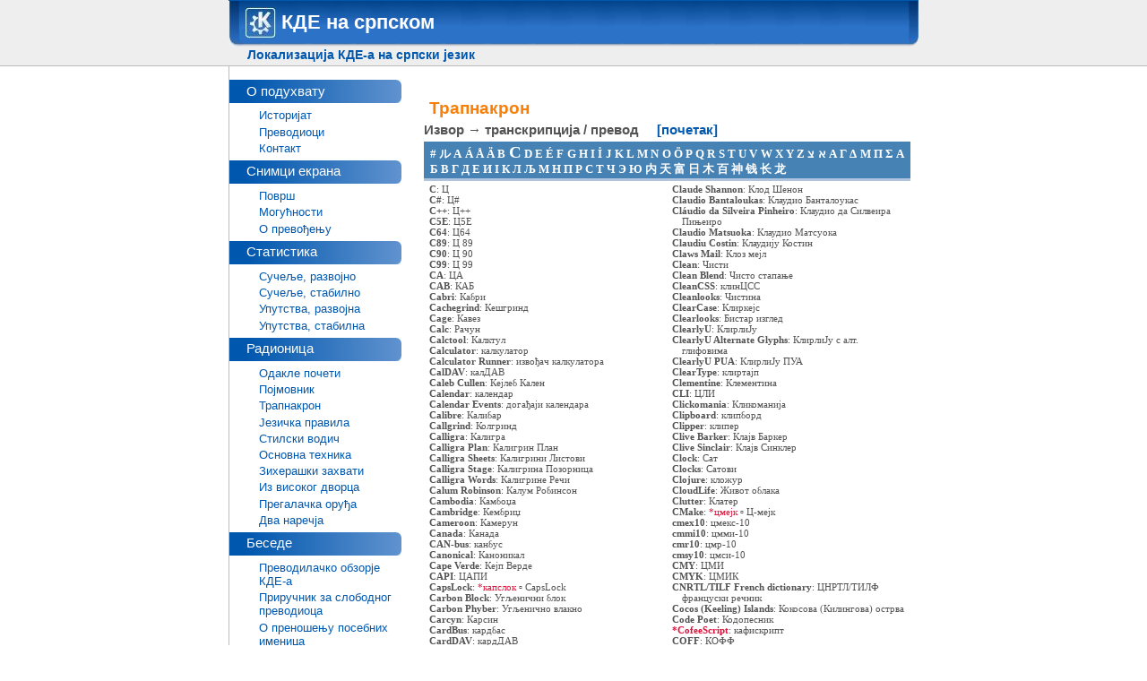

--- FILE ---
content_type: text/html; charset=UTF-8
request_url: https://sr.l10n.kde.org/trapnakron/orig2tr/sec-lat-c.php
body_size: 10901
content:
<!DOCTYPE html>
<html lang="sr">
<head>
  <meta charset="UTF-8" />
  <title>КДЕ на српском - Трапнакрон</title>

<style type="text/css">
  .cp-doNotDisplay { display: none; }
  @media aural, braille, handheld, tty { .cp-doNotDisplay { display: inline; speak: normal; }}
  .cp-edit { text-align: right; }
  @media print, embossed { .cp-edit { display: none; }}
</style>

  <meta http-equiv="Content-Type" content="text/html; charset=utf-8" />
  <meta http-equiv="Content-Style-Type" content="text/css" />
  <link rel="meta" href="http://www.kde.org/labels.rdf" type="application/rdf+xml" title="ICRA labels" />
  <meta name="trademark" content="KDE e.V." />
  <meta name="description" content="K Desktop Environment Homepage, KDE.org" />
  <meta name="MSSmartTagsPreventParsing" content="true" />
  <meta name="robots" content="all" />
  <meta name="no-email-collection" content="http://www.unspam.com/noemailcollection" />
<link rel="icon" href="/media/images/favicon.ico" /><link rel="shortcut icon" href="/media/images/favicon.ico" />
  <link rel="stylesheet" media="screen" type="text/css" title="KDE Colors" href="/media/css.php?mode=normal" />
  <link rel="stylesheet" media="print, embossed" type="text/css" href="/media/css.php?mode=print" />
  <link rel="alternate stylesheet" media="screen, aural, handheld, tty, braille" type="text/css" title="Flat" href="/media/css.php?mode=flat" />
  <link rel="alternate stylesheet" media="screen" type="text/css" title="Browser Colors" href="/media/css.php?color&amp;background&amp;link" />
  <link rel="alternate stylesheet" media="screen" type="text/css" title="White on Black" href="/media/css.php?color=%23FFFFFF&amp;background=%23000000&amp;link=%23FF8080" />
  <link rel="alternate stylesheet" media="screen" type="text/css" title="Yellow on Blue" href="/media/css.php?color=%23EEEE80&amp;background=%23000060&amp;link=%23FFAA80" />

</head>

<body  id="cp-site-srl10nkdeorg">

<ul class="cp-doNotDisplay">
  <li><a href="#cp-content" accesskey="2">Skip to content</a></li>
  <li><a href="#cp-menu" accesskey="5">Skip to link menu</a></li>
</ul>


<script type="text/javascript" src="/media/javascripts/jquery-1.4.2.min.js"></script>
<div id="container">
<div id="header">
  <div id="header_top">
        <div><div>
    <img alt ="" src="/media/images/top-kde.jpg"/>
    КДЕ на српском    
  </div></div></div>
  <div id="header_bottom">
    <div id="location">
      <ul>
	<li><a href="/" accesskey="1">Локализација КДЕ-а на српски језик</a></li>
      </ul>
    </div>

    <div id="menu">
&nbsp;    </div>
  </div>
</div>
<!-- End page header -->
    <div id="body_wrapper">
      <div id="body">
        <!-- begin main content -->
        <div id="right">
          <div class="content">
          <div id="main">
            <div class="clearer">&nbsp;</div>
<a name="cp-content"></a>
<h2>Трапнакрон</h2>
<div style='clear:both;'></div>
<style type='text/css'>
  
  p.tt-divlinks {
      font-family: Sans Serif;
      background-color: steelblue;
      padding: 0.1em 0.5em 0.1em 0.5em;
      border-color: lightsteelblue;
      border-width: medium;
      border-bottom-style: solid;
      text-indent: 0em;
  }
  
  a.tt-divalpha {
      color: white;
      font-weight: bold;
      text-decoration: none;
  }
  
  span.tt-thisdivalpha {
      color: white;
      font-weight: bold;
      font-size: 150%;
  }
  
  a.tt-divstart {
      margin-left: 1em;
      text-decoration: none;
  }
  
  p.tt-divtitle {
      text-indent: 0em;
      font-weight: bold;
      font-size: 120%;
  }
  
  div.tt-listing {
      font-family: Sans Serif;
  }
  
  div.tt-column {
      width: 50%;
      float: left;
      padding-bottom: 1em;
  }
  
  p.tt-entry {
      margin: 0 0.5em 0 1.5em;
      text-align: left;
      text-indent: -1.0em;
      font-size: 85%;
  }
  
  span.tt-from {
      font-weight: bold;
  }
  
  span.tt-from-obs {
      color: crimson;
      font-weight: bold;
  }
  
  span.tt-to {
  }
  
  span.tt-to-obs {
      color: crimson;
  }
  
  div.tt-topblock {
      margin: 1.0em 0.5em 1.0em 0.5em;
      border-style: solid;
      border-width: thin;
      padding: 0.5em 1.0em 0.0em 1.0em;
  }
  
  p.tt-topsubtile {
      text-indent: 0em;
      margin-top: 0.0em;
      margin-bottom: 0.5em;
      font-family: Sans Serif;
  }
  
  p.tt-topdivlinks {
      text-indent: 0em;
      margin-top: 0.0em;
      margin-bottom: 0.5em;
      font-family: Sans Serif;
  }
  
  a.tt-topdivalpha {
      color: steelblue;
      font-weight: bold;
  }
      
</style>

<!-- Some style modifications -->
<style type="text/css">

    tt {
        /* color: #cc0000; */
    }
    .hl-block {
        /* color: #cc0000; */
    }
    .en {
        font-variant: small-caps;
    }
    .flng {
        font-variant: small-caps;
    }

    div.toc {
        margin-top: 1em;
        margin-bottom: 2em;
        /*border-width: thin;*/
        /*border-top-style: solid;*/
        /*border-bottom-style: solid;*/
    }
    p.toc-head {
        text-indent: 0em;
        margin-left: 0em;
        margin-top: 0.5em;
        margin-bottom: 0.5em;
        font-weight: bold;
        font-size: large;
        /*color: #f7800a;*/
    }
    p.toc-entry-0 {
        text-indent: 0em;
        margin-left: 1.5em;
        margin-top: 0.50em;
        margin-bottom: 0.25em;
        font-variant: small-caps;
    }
    p.toc-entry-1 {
        text-indent: 0em;
        margin-left: 3.0em;
        margin-top: 0.25em;
        margin-bottom: 0.25em;
    }
    p.toc-entry-2 {
        text-indent: 0em;
        margin-left: 4.5em;
        margin-top: 0.25em;
        margin-bottom: 0.25em;
    }
    .toc-link {
        text-decoration: none;
    }

    body {
        counter-reset: section;
    }
    h3 {
        margin-top: 1.5em;
        margin-bottom: 0.5em;
        font-size: large;
        counter-increment: section;
        counter-reset: subsection;
    }
    h3:before {
        content: counter(section) ". ";
    }
    h4 {
        margin-top: 1.0em;
        margin-bottom: 0.5em;
        font-size: medium;
        counter-increment: subsection;
    }
    h4:before {
        content: counter(section) "." counter(subsection) ". ";
    }
    p {
        margin-top: 0.25em;
        margin-bottom: 0.25em;
        text-indent: 2.0em;
    }
    p.cont {
        text-indent: 0em;
    }

    ul {
        margin-top: 0.5em;
        margin-bottom: 0.5em;
        list-style-position: outside;
        margin-left: 0em;
    }
    ol {
        margin-top: 0.5em;
        margin-bottom: 0.5em;
        list-style-position: outside;
        margin-left: 0em;
    }
    li {
        margin-top: 0.25em;
        margin-bottom: 0.25em;
    }

    pre {
        margin: 0.5em 0.5em 0.5em 0.5em;
    }

    table {
        border-collapse: collapse;
        border-width: thin;
        border-top-style: solid;
        border-bottom-style: solid;
    }
    td {
        padding: 0.1em 1em 0.1em 1em;
        vertical-align: middle;
    }
    td.R {
        text-align: right;
    }
    td.L {
        text-align: left;
    }
    td.chead {
        font-weight: bold;
        text-align: left;
        border-width: thin;
        border-bottom-style: solid;
    }
    td.rhead {
        font-weight: bold;
        text-align: right;
    }
    td.foot {
        text-align: right;
        border-width: thin;
        border-top-style: solid;
    }

    div.fig-block {
        display: table;
        margin: 1.0em 1.0em 1.0em 1.0em;
        margin-left: auto;
        margin-right: auto;
    }
    div.fig-lfloat {
        margin: 1.0em 1.0em 1.0em 1.0em;
        float: left;
    }
    div.fig-rfloat {
        margin: 1.0em 1.0em 1.0em 1.0em;
        float: right;
    }
    div.fig-block img, div.fig-lfloat img, div.fig-rfloat img {
        display: block;
        margin-left: auto;
        margin-right: auto;
    }
    div p.fig-caption {
        text-indent: 0em;
        font-style: italic;
        border-width: thin;
        border-top-style: solid;
    }
    div span.caphead {
        font-weight: bold;
    }
    div.tab-block {
        display: table;
        margin-top: 1.0em;
        margin-bottom: 1.0em;
        margin-left: auto;
        margin-right: auto;
    }
    div p.tab-caption {
        text-indent: 0em;
        font-style: italic;
    }

    p.lit {
        text-indent: 1.5em;
    }
    .lit-ref {
        text-decoration: none;
    }

    p.author {
        text-indent: 0em;
        margin-top: 0.5em;
        margin-bottom: 1.5em;
    }

    /* Modifications to the side bar. */
    div.menutitle {
        margin-top: 0.5em;
        margin-bottom: 0.5em;
    }
    div.menu_box ul {
        margin-top: 0.25em;
        margin-bottom: 0.25em;
        padding-left: 2.5em;
    }
    div.menu_box li {
        margin-top: 0.25em;
        margin-bottom: 0.25em;
    }

</style>



    <p class='tt-divtitle'>Извор → транскрипција / превод <a class='tt-divstart' href='../index.php'>[почетак]</a></p>
    <p class='tt-divlinks'><a class='tt-divalpha' href='sec-num-sign.php'>#</a> <a class='tt-divalpha' href='sec-kat-ru.php'>ル</a> <a class='tt-divalpha' href='sec-lat-a.php'>A</a> <a class='tt-divalpha' href='sec-lat-a-acute.php'>Á</a> <a class='tt-divalpha' href='sec-lat-a-above.php'>Å</a> <a class='tt-divalpha' href='sec-lat-a-diaeresis.php'>Ä</a> <a class='tt-divalpha' href='sec-lat-b.php'>B</a> <span class='tt-thisdivalpha'>C</span> <a class='tt-divalpha' href='sec-lat-d.php'>D</a> <a class='tt-divalpha' href='sec-lat-e.php'>E</a> <a class='tt-divalpha' href='sec-lat-e-acute.php'>É</a> <a class='tt-divalpha' href='sec-lat-f.php'>F</a> <a class='tt-divalpha' href='sec-lat-g.php'>G</a> <a class='tt-divalpha' href='sec-lat-h.php'>H</a> <a class='tt-divalpha' href='sec-lat-i.php'>I</a> <a class='tt-divalpha' href='sec-lat-i-above.php'>İ</a> <a class='tt-divalpha' href='sec-lat-j.php'>J</a> <a class='tt-divalpha' href='sec-lat-k.php'>K</a> <a class='tt-divalpha' href='sec-lat-l.php'>L</a> <a class='tt-divalpha' href='sec-lat-m.php'>M</a> <a class='tt-divalpha' href='sec-lat-n.php'>N</a> <a class='tt-divalpha' href='sec-lat-o.php'>O</a> <a class='tt-divalpha' href='sec-lat-o-diaeresis.php'>Ö</a> <a class='tt-divalpha' href='sec-lat-p.php'>P</a> <a class='tt-divalpha' href='sec-lat-q.php'>Q</a> <a class='tt-divalpha' href='sec-lat-r.php'>R</a> <a class='tt-divalpha' href='sec-lat-s.php'>S</a> <a class='tt-divalpha' href='sec-lat-t.php'>T</a> <a class='tt-divalpha' href='sec-lat-u.php'>U</a> <a class='tt-divalpha' href='sec-lat-v.php'>V</a> <a class='tt-divalpha' href='sec-lat-w.php'>W</a> <a class='tt-divalpha' href='sec-lat-x.php'>X</a> <a class='tt-divalpha' href='sec-lat-y.php'>Y</a> <a class='tt-divalpha' href='sec-lat-z.php'>Z</a> <a class='tt-divalpha' href='sec-heb-alef.php'>א</a> <a class='tt-divalpha' href='sec-heb-tsadi.php'>צ</a> <a class='tt-divalpha' href='sec-gre-alpha.php'>Α</a> <a class='tt-divalpha' href='sec-gre-gamma.php'>Γ</a> <a class='tt-divalpha' href='sec-gre-delta.php'>Δ</a> <a class='tt-divalpha' href='sec-gre-mu.php'>Μ</a> <a class='tt-divalpha' href='sec-gre-pi.php'>Π</a> <a class='tt-divalpha' href='sec-gre-sigma.php'>Σ</a> <a class='tt-divalpha' href='sec-cyr-a.php'>А</a> <a class='tt-divalpha' href='sec-cyr-be.php'>Б</a> <a class='tt-divalpha' href='sec-cyr-ve.php'>В</a> <a class='tt-divalpha' href='sec-cyr-ghe.php'>Г</a> <a class='tt-divalpha' href='sec-cyr-de.php'>Д</a> <a class='tt-divalpha' href='sec-cyr-ie.php'>Е</a> <a class='tt-divalpha' href='sec-cyr-i.php'>И</a> <a class='tt-divalpha' href='sec-cyr-bye-i.php'>І</a> <a class='tt-divalpha' href='sec-cyr-ka.php'>К</a> <a class='tt-divalpha' href='sec-cyr-el.php'>Л</a> <a class='tt-divalpha' href='sec-cyr-lje.php'>Љ</a> <a class='tt-divalpha' href='sec-cyr-em.php'>М</a> <a class='tt-divalpha' href='sec-cyr-en.php'>Н</a> <a class='tt-divalpha' href='sec-cyr-pe.php'>П</a> <a class='tt-divalpha' href='sec-cyr-er.php'>Р</a> <a class='tt-divalpha' href='sec-cyr-es.php'>С</a> <a class='tt-divalpha' href='sec-cyr-te.php'>Т</a> <a class='tt-divalpha' href='sec-cyr-che.php'>Ч</a> <a class='tt-divalpha' href='sec-cyr-e.php'>Э</a> <a class='tt-divalpha' href='sec-cyr-yu.php'>Ю</a> <a class='tt-divalpha' href='sec-cjk-ideograph-5185.php'>内</a> <a class='tt-divalpha' href='sec-cjk-ideograph-5929.php'>天</a> <a class='tt-divalpha' href='sec-cjk-ideograph-5bcc.php'>富</a> <a class='tt-divalpha' href='sec-cjk-ideograph-65e5.php'>日</a> <a class='tt-divalpha' href='sec-cjk-ideograph-6728.php'>木</a> <a class='tt-divalpha' href='sec-cjk-ideograph-767e.php'>百</a> <a class='tt-divalpha' href='sec-cjk-ideograph-795e.php'>神</a> <a class='tt-divalpha' href='sec-cjk-ideograph-94b1.php'>钱</a> <a class='tt-divalpha' href='sec-cjk-ideograph-957f.php'>长</a> <a class='tt-divalpha' href='sec-cjk-ideograph-9f99.php'>龙</a></p>
    <div class='tt-listing'>
      <div class='tt-column'>
        <p class='tt-entry'><span class='tt-from'>C</span>: <span class='tt-to'>Ц</span></p>
        <p class='tt-entry'><span class='tt-from'>C#</span>: <span class='tt-to'>Ц#</span></p>
        <p class='tt-entry'><span class='tt-from'>C++</span>: <span class='tt-to'>Ц++</span></p>
        <p class='tt-entry'><span class='tt-from'>C5E</span>: <span class='tt-to'>Ц5Е</span></p>
        <p class='tt-entry'><span class='tt-from'>C64</span>: <span class='tt-to'>Ц64</span></p>
        <p class='tt-entry'><span class='tt-from'>C89</span>: <span class='tt-to'>Ц 89</span></p>
        <p class='tt-entry'><span class='tt-from'>C90</span>: <span class='tt-to'>Ц 90</span></p>
        <p class='tt-entry'><span class='tt-from'>C99</span>: <span class='tt-to'>Ц 99</span></p>
        <p class='tt-entry'><span class='tt-from'>CA</span>: <span class='tt-to'>ЦА</span></p>
        <p class='tt-entry'><span class='tt-from'>CAB</span>: <span class='tt-to'>КАБ</span></p>
        <p class='tt-entry'><span class='tt-from'>Cabri</span>: <span class='tt-to'>Кабри</span></p>
        <p class='tt-entry'><span class='tt-from'>Cachegrind</span>: <span class='tt-to'>Кешгринд</span></p>
        <p class='tt-entry'><span class='tt-from'>Cage</span>: <span class='tt-to'>Кавез</span></p>
        <p class='tt-entry'><span class='tt-from'>Calc</span>: <span class='tt-to'>Рачун</span></p>
        <p class='tt-entry'><span class='tt-from'>Calctool</span>: <span class='tt-to'>Калктул</span></p>
        <p class='tt-entry'><span class='tt-from'>Calculator</span>: <span class='tt-to'>калкулатор</span></p>
        <p class='tt-entry'><span class='tt-from'>Calculator Runner</span>: <span class='tt-to'>извођач калкулатора</span></p>
        <p class='tt-entry'><span class='tt-from'>CalDAV</span>: <span class='tt-to'>калДАВ</span></p>
        <p class='tt-entry'><span class='tt-from'>Caleb Cullen</span>: <span class='tt-to'>Кејлеб Кален</span></p>
        <p class='tt-entry'><span class='tt-from'>Calendar</span>: <span class='tt-to'>календар</span></p>
        <p class='tt-entry'><span class='tt-from'>Calendar Events</span>: <span class='tt-to'>догађаји календара</span></p>
        <p class='tt-entry'><span class='tt-from'>Calibre</span>: <span class='tt-to'>Калибар</span></p>
        <p class='tt-entry'><span class='tt-from'>Callgrind</span>: <span class='tt-to'>Колгринд</span></p>
        <p class='tt-entry'><span class='tt-from'>Calligra</span>: <span class='tt-to'>Калигра</span></p>
        <p class='tt-entry'><span class='tt-from'>Calligra Plan</span>: <span class='tt-to'>Калигрин План</span></p>
        <p class='tt-entry'><span class='tt-from'>Calligra Sheets</span>: <span class='tt-to'>Калигрини Листови</span></p>
        <p class='tt-entry'><span class='tt-from'>Calligra Stage</span>: <span class='tt-to'>Калигрина Позорница</span></p>
        <p class='tt-entry'><span class='tt-from'>Calligra Words</span>: <span class='tt-to'>Калигрине Речи</span></p>
        <p class='tt-entry'><span class='tt-from'>Calum Robinson</span>: <span class='tt-to'>Калум Робинсон</span></p>
        <p class='tt-entry'><span class='tt-from'>Cambodia</span>: <span class='tt-to'>Камбоџа</span></p>
        <p class='tt-entry'><span class='tt-from'>Cambridge</span>: <span class='tt-to'>Кембриџ</span></p>
        <p class='tt-entry'><span class='tt-from'>Cameroon</span>: <span class='tt-to'>Камерун</span></p>
        <p class='tt-entry'><span class='tt-from'>Canada</span>: <span class='tt-to'>Канада</span></p>
        <p class='tt-entry'><span class='tt-from'>CAN-bus</span>: <span class='tt-to'>канбус</span></p>
        <p class='tt-entry'><span class='tt-from'>Canonical</span>: <span class='tt-to'>Каноникал</span></p>
        <p class='tt-entry'><span class='tt-from'>Cape Verde</span>: <span class='tt-to'>Кејп Верде</span></p>
        <p class='tt-entry'><span class='tt-from'>CAPI</span>: <span class='tt-to'>ЦАПИ</span></p>
        <p class='tt-entry'><span class='tt-from'>CapsLock</span>: <span class='tt-to-obs' title='застарео: 25.02.2009.'>*капслок</span> ▫ <span class='tt-to'>CapsLock</span></p>
        <p class='tt-entry'><span class='tt-from'>Carbon Block</span>: <span class='tt-to'>Угљенични блок</span></p>
        <p class='tt-entry'><span class='tt-from'>Carbon Phyber</span>: <span class='tt-to'>Угљенично влакно</span></p>
        <p class='tt-entry'><span class='tt-from'>Carcyn</span>: <span class='tt-to'>Карсин</span></p>
        <p class='tt-entry'><span class='tt-from'>CardBus</span>: <span class='tt-to'>кардбас</span></p>
        <p class='tt-entry'><span class='tt-from'>CardDAV</span>: <span class='tt-to'>кардДАВ</span></p>
        <p class='tt-entry'><span class='tt-from'>Caribbean</span>: <span class='tt-to'>Кариби</span></p>
        <p class='tt-entry'><span class='tt-from'>Carles Carbonell Bernado</span>: <span class='tt-to'>Карлес Карбонељ Бернадо</span></p>
        <p class='tt-entry'><span class='tt-from'>Carl Friedrich Gauss</span>: <span class='tt-to'>Карл Фридрих Гаус</span></p>
        <p class='tt-entry'><span class='tt-from'>Carlisle</span>: <span class='tt-to'>Карлајл</span></p>
        <p class='tt-entry'><span class='tt-from'>Carl Jung</span>: <span class='tt-to'>Карл Јунг</span></p>
        <p class='tt-entry'><span class='tt-from'>Carousel</span>: <span class='tt-to'>Карусел</span></p>
        <p class='tt-entry'><span class='tt-from'>Carsten Duvenhorst</span>: <span class='tt-to'>Карстен Дувенхорст</span></p>
        <p class='tt-entry'><span class='tt-from'>Carsten Haitzler</span>: <span class='tt-to'>Карстен Хајцлер</span></p>
        <p class='tt-entry'><span class='tt-from'>Carsten Niehaus</span>: <span class='tt-to'>Карстен Нихаус</span></p>
        <p class='tt-entry'><span class='tt-from'>Carsten Pfeiffer</span>: <span class='tt-to'>Карстен Пфајфер</span></p>
        <p class='tt-entry'><span class='tt-from'>Carsten Steger</span>: <span class='tt-to'>Карстен Штегер</span></p>
        <p class='tt-entry'><span class='tt-from'>Casey Link</span>: <span class='tt-to'>Кејси Линк</span></p>
        <p class='tt-entry'><span class='tt-from'>Casey Reas</span>: <span class='tt-to'>Кејси Ријас</span></p>
        <p class='tt-entry'><span class='tt-from'>Casper Boemann</span>: <span class='tt-to'>Каспер Беман</span></p>
        <p class='tt-entry'><span class='tt-from'>Casper van Donderen</span>: <span class='tt-to'>Каспер ван Дондерен</span></p>
        <p class='tt-entry'><span class='tt-from'>Cassini</span>: <span class='tt-to'>Касини</span></p>
        <p class='tt-entry'><span class='tt-from'>Cassini-Huygens</span>: <span class='tt-to'>Касини-Хајгенс</span></p>
        <p class='tt-entry'><span class='tt-from'>CAT</span>: <span class='tt-to'>ЦАТ</span></p>
        <p class='tt-entry'><span class='tt-from'>Catalonia</span>: <span class='tt-to'>Каталонија</span></p>
        <p class='tt-entry'><span class='tt-from'>Catfish</span>: <span class='tt-to'>Катфиш</span></p>
        <p class='tt-entry'><span class='tt-from'>Catia</span>: <span class='tt-to'>Катија</span></p>
        <p class='tt-entry'><span class='tt-from'>Cayman Islands</span>: <span class='tt-to'>Кајманска острва</span></p>
        <p class='tt-entry'><span class='tt-from'>CBC</span>: <span class='tt-to'>ЦБЦ</span></p>
        <p class='tt-entry'><span class='tt-from'>CBCP</span>: <span class='tt-to'>ЦБЦП</span></p>
        <p class='tt-entry'><span class='tt-from'>CBR</span>: <span class='tt-to'>ЦБР</span></p>
        <p class='tt-entry'><span class='tt-from'>CC</span>: <span class='tt-to'>ЦЦ</span></p>
        <p class='tt-entry'><span class='tt-from'>CC0</span>: <span class='tt-to'>ЦЦ0</span></p>
        <p class='tt-entry'><span class='tt-from'>CCITT</span>: <span class='tt-to'>ЦЦИТТ</span></p>
        <p class='tt-entry'><span class='tt-from'>CCMP</span>: <span class='tt-to'>ЦЦМП</span></p>
        <p class='tt-entry'><span class='tt-from'>CCP</span>: <span class='tt-to'>ЦЦП</span></p>
        <p class='tt-entry'><span class='tt-from'>C Curve</span>: <span class='tt-to'>Ц-крива</span></p>
        <p class='tt-entry'><span class='tt-from'>CD</span>: <span class='tt-to'>ЦД</span></p>
        <p class='tt-entry'><span class='tt-from'>CDC</span>: <span class='tt-to'>ЦДЦ</span></p>
        <p class='tt-entry'><span class='tt-from'>CDDA</span>: <span class='tt-to'>ЦДДА</span></p>
        <p class='tt-entry'><span class='tt-from'>CDDB</span>: <span class='tt-to'>ЦДДБ</span></p>
        <p class='tt-entry'><span class='tt-from'>CDE</span>: <span class='tt-to'>ЦДЕ</span></p>
        <p class='tt-entry'><span class='tt-from'>CD-Extra</span>: <span class='tt-to'>ЦД-екстра</span></p>
        <p class='tt-entry'><span class='tt-from'>CD-i</span>: <span class='tt-to'>ЦД-и</span></p>
        <p class='tt-entry'><span class='tt-from'>CDMA</span>: <span class='tt-to'>ЦДМА</span></p>
        <p class='tt-entry'><span class='tt-from'>CDMA2000</span>: <span class='tt-to'>ЦДМА2000</span></p>
        <p class='tt-entry'><span class='tt-from'>CD-Plus</span>: <span class='tt-to'>ЦД-плус</span></p>
        <p class='tt-entry'><span class='tt-from'>CD-R</span>: <span class='tt-to'>ЦД-Р</span></p>
        <p class='tt-entry'><span class='tt-from'>CD-ROM</span>: <span class='tt-to'>ЦД-РОМ</span></p>
        <p class='tt-entry'><span class='tt-from'>CDrtos</span>: <span class='tt-to'>ЦДртос</span></p>
        <p class='tt-entry'><span class='tt-from'>CD-RW</span>: <span class='tt-to'>ЦД-РВ</span></p>
        <p class='tt-entry'><span class='tt-from'>CDRWin</span>: <span class='tt-to'>ЦДРвин</span></p>
        <p class='tt-entry'><span class='tt-from'>CD-Text</span>: <span class='tt-to'>ЦД-текст</span></p>
        <p class='tt-entry'><span class='tt-from-obs' title='застарео: 23.03.2010.'>*CDTEXT</span>: <span class='tt-to'>ЦДТЕКСТ</span></p>
        <p class='tt-entry'><span class='tt-from'>CDWRITER</span>: <span class='tt-to'>ЦД-резач</span></p>
        <p class='tt-entry'><span class='tt-from'>Cédric Bellegarde</span>: <span class='tt-to'>Седрик Белгард</span></p>
        <p class='tt-entry'><span class='tt-from'>Cédric Borgese</span>: <span class='tt-to'>Седрик Боржес</span></p>
        <p class='tt-entry'><span class='tt-from'>Celestia</span>: <span class='tt-to'>Целестија</span></p>
        <p class='tt-entry'><span class='tt-from'>Celtic</span>: <span class='tt-to'>Келтски</span></p>
        <p class='tt-entry'><span class='tt-from'>Central African Republic</span>: <span class='tt-to'>Централноафричка Република</span></p>
        <p class='tt-entry'><span class='tt-from'>Central America</span>: <span class='tt-to'>Централна Америка</span></p>
        <p class='tt-entry'><span class='tt-from'>Central US</span>: <span class='tt-to'>Централне САД</span></p>
        <p class='tt-entry'><span class='tt-from'>Century Gothic</span>: <span class='tt-to'>Сенчери готички</span></p>
        <p class='tt-entry'><span class='tt-from'>Century Schoolbook L</span>: <span class='tt-to'>Сенчери скулбук Л</span></p>
        <p class='tt-entry'><span class='tt-from'>Cervisia</span>: <span class='tt-to'>Цервисија</span></p>
        <p class='tt-entry'><span class='tt-from'>CFA</span>: <span class='tt-to'>ЦФА</span></p>
        <p class='tt-entry'><span class='tt-from'>CFG</span>: <span class='tt-to'>ЦФГ</span></p>
        <p class='tt-entry'><span class='tt-from'>CFP</span>: <span class='tt-to'>ЦФП</span></p>
        <p class='tt-entry'><span class='tt-from'>Cfront</span>: <span class='tt-to'>Цфронт</span></p>
        <p class='tt-entry'><span class='tt-from'>Cg</span>: <span class='tt-to'>Цг</span></p>
        <p class='tt-entry'><span class='tt-from'>CGI</span>: <span class='tt-to'>ЦГИ</span></p>
        <p class='tt-entry'><span class='tt-from'>CGiS</span>: <span class='tt-to'>ЦГиС</span></p>
        <p class='tt-entry'><span class='tt-from'>Chad</span>: <span class='tt-to'>Чад</span></p>
        <p class='tt-entry'><span class='tt-from'>Chakra</span>: <span class='tt-to'>Чакра</span></p>
        <p class='tt-entry'><span class='tt-from'>ChangeLog</span>: <span class='tt-to'>дневник измена</span></p>
        <p class='tt-entry'><span class='tt-from'>Changzheng</span>: <span class='tt-to'>чангџенг</span></p>
        <p class='tt-entry'><span class='tt-from'>Chani Armitage</span>: <span class='tt-to'>Чани Армитаж</span></p>
        <p class='tt-entry'><span class='tt-from'>CHAP</span>: <span class='tt-to'>ЦХАП</span></p>
        <p class='tt-entry'><span class='tt-from'>Character Selector</span>: <span class='tt-to'>бирач знакова</span></p>
        <p class='tt-entry'><span class='tt-from'>Charles Connell</span>: <span class='tt-to'>Чарлс Конел</span></p>
        <p class='tt-entry'><span class='tt-from'>Charles Darwin</span>: <span class='tt-to'>Чарлс Дарвин</span></p>
        <p class='tt-entry'><span class='tt-from'>Charles in Charge</span>: <span class='tt-to'>Чарлс командује</span></p>
        <p class='tt-entry'><span class='tt-from'>Charles Samuels</span>: <span class='tt-to'>Чарлс Семјуелс</span></p>
        <p class='tt-entry'><span class='tt-from'>Charles Tilly</span>: <span class='tt-to'>Чарлс Тили</span></p>
        <p class='tt-entry'><span class='tt-from'>Charles Vidal</span>: <span class='tt-to'>Шарл Видал</span></p>
        <p class='tt-entry'><span class='tt-from'>Charter</span>: <span class='tt-to'>Чартер</span></p>
        <p class='tt-entry'><span class='tt-from'>Chess</span>: <span class='tt-to'>шах</span></p>
        <p class='tt-entry'><span class='tt-from'>ChessMail</span>: <span class='tt-to'>Шах-пошта</span></p>
        <p class='tt-entry'><span class='tt-from'>Chetan Reddy</span>: <span class='tt-to'>Четан Реди</span></p>
        <p class='tt-entry'><span class='tt-from'>Chiasmus</span>: <span class='tt-to'>Хијазмус</span></p>
        <p class='tt-entry'><span class='tt-from'>Chicken Wire Lady</span>: <span class='tt-to'>Чикен вајер леди</span></p>
        <p class='tt-entry'><span class='tt-from'>Chile</span>: <span class='tt-to'>Чиле</span></p>
        <p class='tt-entry'><span class='tt-from'>China</span>: <span class='tt-to'>Кина</span></p>
        <p class='tt-entry'><span class='tt-from'>Chinese</span>: <span class='tt-to'>кинески</span></p>
        <p class='tt-entry'><span class='tt-from'>Chinese Rocks</span>: <span class='tt-to'>Кинеско камење</span></p>
        <p class='tt-entry'><span class='tt-from'>CHM</span>: <span class='tt-to'>ЦХМ</span></p>
        <p class='tt-entry'><span class='tt-from'>Choqok</span>: <span class='tt-to'>Чукук</span></p>
        <p class='tt-entry'><span class='tt-from'>Chris Burel</span>: <span class='tt-to'>Крис Бјурел</span></p>
        <p class='tt-entry'><span class='tt-from'>Chris Howells</span>: <span class='tt-to'>Крис Хауелс</span></p>
        <p class='tt-entry'><span class='tt-from'>Chris Leger</span>: <span class='tt-to'>Крис Легер</span></p>
        <p class='tt-entry'><span class='tt-from'>Chris Le Sueur</span>: <span class='tt-to'>Крис Лесјур</span></p>
        <p class='tt-entry'><span class='tt-from'>Chris Luetchford</span>: <span class='tt-to'>Крис Лачфорд</span></p>
        <p class='tt-entry'><span class='tt-from'>Chris Machemer</span>: <span class='tt-to'>Крис Махејмер</span></p>
        <p class='tt-entry'><span class='tt-from'>Chris Ross</span>: <span class='tt-to'>Крис Рос</span></p>
        <p class='tt-entry'><span class='tt-from'>Chris Schläger</span>: <span class='tt-to'>Крис Шлегер</span></p>
        <p class='tt-entry'><span class='tt-from'>Chris Spiegel</span>: <span class='tt-to'>Крис Спигел</span></p>
        <p class='tt-entry'><span class='tt-from-obs' title='застарео: 03.12.2009.'>*Chris TenHarmsel</span>: <span class='tt-to'>Крис Тенхармсел</span></p>
        <p class='tt-entry'><span class='tt-from'>Christian Bunting</span>: <span class='tt-to'>Кристијан Бантинг</span></p>
        <p class='tt-entry'><span class='tt-from'>Christian Czezatke</span>: <span class='tt-to'>Кристијан Чецатке</span></p>
        <p class='tt-entry'><span class='tt-from'>Christian Esken</span>: <span class='tt-to'>Кристијан Ескен</span></p>
        <p class='tt-entry'><span class='tt-from'>Christian Gebauer</span>: <span class='tt-to'>Кристијан Гебауер</span></p>
        <p class='tt-entry'><span class='tt-from'>Christian Krippendorf</span>: <span class='tt-to'>Кристијан Крипендорф</span></p>
        <p class='tt-entry'><span class='tt-from'>Christian Kvasny</span>: <span class='tt-to'>Кристијан Квасни</span></p>
        <p class='tt-entry'><span class='tt-from'>Christian Mollekopf</span>: <span class='tt-to'>Кристијан Молекопф</span></p>
        <p class='tt-entry'><span class='tt-from'>Christian Mühlhäuser</span>: <span class='tt-to'>Кристијан Милхојзер</span></p>
        <p class='tt-entry'><span class='tt-from'>Christian Weickhmann</span>: <span class='tt-to'>Кристијан Вајкхман</span></p>
        <p class='tt-entry'><span class='tt-from'>Christian Weilbach</span>: <span class='tt-to'>Кристијан Вајлбах</span></p>
        <p class='tt-entry'><span class='tt-from'>Christie Harris</span>: <span class='tt-to'>Кристи Харис</span></p>
        <p class='tt-entry'><span class='tt-from'>Christmas Island</span>: <span class='tt-to'>Божићна острва</span></p>
        <p class='tt-entry'><span class='tt-from'>Christoph Burger-Scheidlin</span>: <span class='tt-to'>Кристоф Бургер-Шајдлин</span></p>
        <p class='tt-entry'><span class='tt-from'>Christoph Cullmann</span>: <span class='tt-to'>Кристоф Кулман</span></p>
        <p class='tt-entry'><span class='tt-from'>Christophe Devriese</span>: <span class='tt-to'>Кристоф Деврис</span></p>
        <p class='tt-entry'><span class='tt-from'>Christophe Olinger</span>: <span class='tt-to'>Кристоф Олингер</span></p>
        <p class='tt-entry'><span class='tt-from'>Christopher Blauvelt</span>: <span class='tt-to'>Кристофер Блаувелт</span></p>
        <p class='tt-entry'><span class='tt-from'>Christopher Martin</span>: <span class='tt-to'>Кристофер Мартин</span></p>
        <p class='tt-entry'><span class='tt-from'>Christopher TenHarmsel</span>: <span class='tt-to'>Кристофер Тенхармсел</span></p>
        <p class='tt-entry'><span class='tt-from'>Christopher Yeleighton</span>: <span class='tt-to'>Кристофер Јелејтон</span></p>
        <p class='tt-entry'><span class='tt-from'>Christoph Kummer</span>: <span class='tt-to'>Кристоф Кумер</span></p>
        <p class='tt-entry'><span class='tt-from'>Christoph Pfister</span>: <span class='tt-to'>Кристоф Пфистер</span></p>
        <p class='tt-entry'><span class='tt-from'>Christoph Thielecke</span>: <span class='tt-to'>Кристоф Тилеке</span></p>
        <p class='tt-entry'><span class='tt-from'>Chris Wales</span>: <span class='tt-to'>Крис Вејлс</span></p>
        <p class='tt-entry'><span class='tt-from'>Chrome</span>: <span class='tt-to'>Кроум</span></p>
        <p class='tt-entry'><span class='tt-from'>Chromium</span>: <span class='tt-to'>Кромијум</span></p>
        <p class='tt-entry'><span class='tt-from'>Chusslove Illich</span>: <span class='tt-to'>Часлав Илић</span></p>
        <p class='tt-entry'><span class='tt-from'>CIA World Fact Book</span>: <span class='tt-to'>Цијина Књига светских података</span></p>
        <p class='tt-entry'><span class='tt-from'>CIDR</span>: <span class='tt-to'>ЦИДР</span></p>
        <p class='tt-entry'><span class='tt-from'>CID Truetype</span>: <span class='tt-to'>ЦИД трутајп</span></p>
        <p class='tt-entry'><span class='tt-from'>CID Truetype (OT)</span>: <span class='tt-to'>ЦИД трутајп (ОТ)</span></p>
        <p class='tt-entry'><span class='tt-from'>CID Type0</span>: <span class='tt-to'>ЦИД тип-0</span></p>
        <p class='tt-entry'><span class='tt-from'>CID Type0C</span>: <span class='tt-to'>ЦИД тип-0Ц</span></p>
        <p class='tt-entry'><span class='tt-from'>CID Type0C (OT)</span>: <span class='tt-to'>ЦИД тип-0Ц (ОТ)</span></p>
        <p class='tt-entry'><span class='tt-from'>CIE</span>: <span class='tt-to'>ЦИЕ</span></p>
        <p class='tt-entry'><span class='tt-from'>CIF</span>: <span class='tt-to'>ЦИФ</span></p>
        <p class='tt-entry'><span class='tt-from'>CIFS</span>: <span class='tt-to'>ЦИФС</span></p>
        <p class='tt-entry'><span class='tt-from'>Cincinnati</span>: <span class='tt-to'>Синсинати</span></p>
        <p class='tt-entry'><span class='tt-from'>Circuit</span>: <span class='tt-to'>Коло</span></p>
        <p class='tt-entry'><span class='tt-from'>Cirrus</span>: <span class='tt-to'>Сирус</span></p>
        <p class='tt-entry'><span class='tt-from'>Cirrus Logic</span>: <span class='tt-to'>Сирус лоџик</span></p>
        <p class='tt-entry'><span class='tt-from'>Cisco</span>: <span class='tt-to'>Сиско</span></p>
        <p class='tt-entry'><span class='tt-from'>Citadel</span>: <span class='tt-to'>Цитадела</span></p>
        <p class='tt-entry'><span class='tt-from'>CiteSeer: Scientific Literature Digital Library</span>: <span class='tt-to'>Сајтсир: дигитална библиотека научне литературе</span></p>
        <p class='tt-entry'><span class='tt-from'>Citrix</span>: <span class='tt-to'>Ситрикс</span></p>
        <p class='tt-entry'><span class='tt-from'>CJK</span>: <span class='tt-to'>ЦЈК</span></p>
        <p class='tt-entry'><span class='tt-from'>ClanBomber</span>: <span class='tt-to'>Кланбомбер</span></p>
        <p class='tt-entry'><span class='tt-from'>Clarence Dang</span>: <span class='tt-to'>Кларенс Данг</span></p>
      </div>
      <div class='tt-column'>
        <p class='tt-entry'><span class='tt-from'>Claude Shannon</span>: <span class='tt-to'>Клод Шенон</span></p>
        <p class='tt-entry'><span class='tt-from'>Claudio Bantaloukas</span>: <span class='tt-to'>Клаудио Банталоукас</span></p>
        <p class='tt-entry'><span class='tt-from'>Cláudio da Silveira Pinheiro</span>: <span class='tt-to'>Клаудио да Силвеира Пињеиро</span></p>
        <p class='tt-entry'><span class='tt-from'>Claudio Matsuoka</span>: <span class='tt-to'>Клаудио Матсуока</span></p>
        <p class='tt-entry'><span class='tt-from'>Claudiu Costin</span>: <span class='tt-to'>Клаудију Костин</span></p>
        <p class='tt-entry'><span class='tt-from'>Claws Mail</span>: <span class='tt-to'>Клоз мејл</span></p>
        <p class='tt-entry'><span class='tt-from'>Clean</span>: <span class='tt-to'>Чисти</span></p>
        <p class='tt-entry'><span class='tt-from'>Clean Blend</span>: <span class='tt-to'>Чисто стапање</span></p>
        <p class='tt-entry'><span class='tt-from'>CleanCSS</span>: <span class='tt-to'>клинЦСС</span></p>
        <p class='tt-entry'><span class='tt-from'>Cleanlooks</span>: <span class='tt-to'>Чистина</span></p>
        <p class='tt-entry'><span class='tt-from'>ClearCase</span>: <span class='tt-to'>Клиркејс</span></p>
        <p class='tt-entry'><span class='tt-from'>Clearlooks</span>: <span class='tt-to'>Бистар изглед</span></p>
        <p class='tt-entry'><span class='tt-from'>ClearlyU</span>: <span class='tt-to'>КлирлиЈу</span></p>
        <p class='tt-entry'><span class='tt-from'>ClearlyU Alternate Glyphs</span>: <span class='tt-to'>КлирлиЈу с алт. глифовима</span></p>
        <p class='tt-entry'><span class='tt-from'>ClearlyU PUA</span>: <span class='tt-to'>КлирлиЈу ПУА</span></p>
        <p class='tt-entry'><span class='tt-from'>ClearType</span>: <span class='tt-to'>клиртајп</span></p>
        <p class='tt-entry'><span class='tt-from'>Clementine</span>: <span class='tt-to'>Клементина</span></p>
        <p class='tt-entry'><span class='tt-from'>CLI</span>: <span class='tt-to'>ЦЛИ</span></p>
        <p class='tt-entry'><span class='tt-from'>Clickomania</span>: <span class='tt-to'>Кликоманија</span></p>
        <p class='tt-entry'><span class='tt-from'>Clipboard</span>: <span class='tt-to'>клипборд</span></p>
        <p class='tt-entry'><span class='tt-from'>Clipper</span>: <span class='tt-to'>клипер</span></p>
        <p class='tt-entry'><span class='tt-from'>Clive Barker</span>: <span class='tt-to'>Клајв Баркер</span></p>
        <p class='tt-entry'><span class='tt-from'>Clive Sinclair</span>: <span class='tt-to'>Клајв Синклер</span></p>
        <p class='tt-entry'><span class='tt-from'>Clock</span>: <span class='tt-to'>Сат</span></p>
        <p class='tt-entry'><span class='tt-from'>Clocks</span>: <span class='tt-to'>Сатови</span></p>
        <p class='tt-entry'><span class='tt-from'>Clojure</span>: <span class='tt-to'>кложур</span></p>
        <p class='tt-entry'><span class='tt-from'>CloudLife</span>: <span class='tt-to'>Живот облака</span></p>
        <p class='tt-entry'><span class='tt-from'>Clutter</span>: <span class='tt-to'>Клатер</span></p>
        <p class='tt-entry'><span class='tt-from'>CMake</span>: <span class='tt-to-obs' title='застарео: 25.03.2012.'>*цмејк</span> ▫ <span class='tt-to'>Ц-мејк</span></p>
        <p class='tt-entry'><span class='tt-from'>cmex10</span>: <span class='tt-to'>цмекс-10</span></p>
        <p class='tt-entry'><span class='tt-from'>cmmi10</span>: <span class='tt-to'>цмми-10</span></p>
        <p class='tt-entry'><span class='tt-from'>cmr10</span>: <span class='tt-to'>цмр-10</span></p>
        <p class='tt-entry'><span class='tt-from'>cmsy10</span>: <span class='tt-to'>цмси-10</span></p>
        <p class='tt-entry'><span class='tt-from'>CMY</span>: <span class='tt-to'>ЦМИ</span></p>
        <p class='tt-entry'><span class='tt-from'>CMYK</span>: <span class='tt-to'>ЦМИК</span></p>
        <p class='tt-entry'><span class='tt-from'>CNRTL/TILF French dictionary</span>: <span class='tt-to'>ЦНРТЛ/ТИЛФ француски речник</span></p>
        <p class='tt-entry'><span class='tt-from'>Cocos (Keeling) Islands</span>: <span class='tt-to'>Кокосова (Килингова) острва</span></p>
        <p class='tt-entry'><span class='tt-from'>Code Poet</span>: <span class='tt-to'>Кодопесник</span></p>
        <p class='tt-entry'><span class='tt-from-obs' title='застарео: 25.03.2012.'>*CofeeScript</span>: <span class='tt-to'>кафискрипт</span></p>
        <p class='tt-entry'><span class='tt-from'>COFF</span>: <span class='tt-to'>КОФФ</span></p>
        <p class='tt-entry'><span class='tt-from'>CoffeeScript</span>: <span class='tt-to'>кафискрипт</span></p>
        <p class='tt-entry'><span class='tt-from'>Coiscéim</span>: <span class='tt-to'>Кушкејм</span></p>
        <p class='tt-entry'><span class='tt-from'>ColdFire</span>: <span class='tt-to'>колдфајер</span></p>
        <p class='tt-entry'><span class='tt-from'>ColdFusion</span>: <span class='tt-to'>колдфјужн</span></p>
        <p class='tt-entry'><span class='tt-from'>Colin Guthrie</span>: <span class='tt-to'>Колин Гатри</span></p>
        <p class='tt-entry'><span class='tt-from'>Colin McKinnon</span>: <span class='tt-to'>Колин Макинон</span></p>
        <p class='tt-entry'><span class='tt-from'>Collabora</span>: <span class='tt-to'>Колабора</span></p>
        <p class='tt-entry'><span class='tt-from'>Collection</span>: <span class='tt-to'>збирка</span></p>
        <p class='tt-entry'><span class='tt-from'>Colombia</span>: <span class='tt-to'>Колумбија</span></p>
        <p class='tt-entry'><span class='tt-from'>Color Picker</span>: <span class='tt-to'>бирач боја</span></p>
        <p class='tt-entry'><span class='tt-from'>Colourbars</span>: <span class='tt-to'>Колор-врпце</span></p>
        <p class='tt-entry'><span class='tt-from'>COM</span>: <span class='tt-to'>КОМ</span></p>
        <p class='tt-entry'><span class='tt-from'>COMDAT</span>: <span class='tt-to'>КОМДАТ</span></p>
        <p class='tt-entry'><span class='tt-from'>Comic</span>: <span class='tt-to'>стрип</span></p>
        <p class='tt-entry'><span class='tt-from'>ComicBook</span>: <span class='tt-to'>комикбук</span></p>
        <p class='tt-entry'><span class='tt-from'>Comic Data Engine</span>: <span class='tt-to-obs' title='застарео: 25.02.2009.'>*мотор стрипова</span> ▫ <span class='tt-to'>датомотор стрипова</span></p>
        <p class='tt-entry'><span class='tt-from'>Comic Sans MS</span>: <span class='tt-to'>Комик санс МС-ов</span></p>
        <p class='tt-entry'><span class='tt-from'>Comic Strip</span>: <span class='tt-to'>стрипови</span></p>
        <p class='tt-entry'><span class='tt-from'>Comic Strips</span>: <span class='tt-to'>стрипови</span></p>
        <p class='tt-entry'><span class='tt-from'>Comm10E</span>: <span class='tt-to'>ком10Е</span></p>
        <p class='tt-entry'><span class='tt-from'>Command</span>: <span class='tt-to'>наредба</span></p>
        <p class='tt-entry'><span class='tt-from'>Command Line</span>: <span class='tt-to'>командна линија</span></p>
        <p class='tt-entry'><span class='tt-from'>Command line runner</span>: <span class='tt-to'>извођач командне линије</span></p>
        <p class='tt-entry'><span class='tt-from'>Commodore</span>: <span class='tt-to'>Комодор</span></p>
        <p class='tt-entry'><span class='tt-from'>Commodore 64</span>: <span class='tt-to'>комодор 64</span></p>
        <p class='tt-entry'><span class='tt-from'>Common Lisp</span>: <span class='tt-to'>комон-лисп</span></p>
        <p class='tt-entry'><span class='tt-from'>Community</span>: <span class='tt-to'>заједница</span></p>
        <p class='tt-entry'><span class='tt-from'>Comoros</span>: <span class='tt-to'>Комори</span></p>
        <p class='tt-entry'><span class='tt-from'>CompactFlash</span>: <span class='tt-to'>компактфлеш</span></p>
        <p class='tt-entry'><span class='tt-from'>CompactPCI</span>: <span class='tt-to'>компактПЦИ</span></p>
        <p class='tt-entry'><span class='tt-from'>CompanionCube</span>: <span class='tt-to'>Сапутничка коцка</span></p>
        <p class='tt-entry'><span class='tt-from'>Compass</span>: <span class='tt-to'>Компас</span></p>
        <p class='tt-entry'><span class='tt-from'>Compiz</span>: <span class='tt-to'>Компиз</span></p>
        <p class='tt-entry'><span class='tt-from'>Component-Pascal</span>: <span class='tt-to-obs' title='застарео: 27.12.2015.'>*комонент-паскал</span> ▫ <span class='tt-to'>компонент-паскал</span></p>
        <p class='tt-entry'><span class='tt-from'>ComputerUser.com High-Tech Dictionary</span>: <span class='tt-to'>Високотехнолошки речник Компјутерјузер.кома</span></p>
        <p class='tt-entry'><span class='tt-from'>ConfigurePrinter</span>: <span class='tt-to'>Подешавање штампача</span></p>
        <p class='tt-entry'><span class='tt-from'>Congo</span>: <span class='tt-to'>Конго</span></p>
        <p class='tt-entry'><span class='tt-from'>Congo, The Democratic Republic of the</span>: <span class='tt-to'>Конго, Демократска Република</span></p>
        <p class='tt-entry'><span class='tt-from'>Conrad Parker</span>: <span class='tt-to'>Конрад Паркер</span></p>
        <p class='tt-entry'><span class='tt-from'>ConsoleKit</span>: <span class='tt-to'>Консолкит</span></p>
        <p class='tt-entry'><span class='tt-from'>Constantin Berzan</span>: <span class='tt-to'>Константин Берзан</span></p>
        <p class='tt-entry'><span class='tt-from'>Constantin Kaplinsky</span>: <span class='tt-to'>Константин Каплински</span></p>
        <p class='tt-entry'><span class='tt-from'>CONT</span>: <span class='tt-to'>КОНТ</span></p>
        <p class='tt-entry'><span class='tt-from'>Contacts</span>: <span class='tt-to'>контакти</span></p>
        <p class='tt-entry'><span class='tt-from'>ConTeXt</span>: <span class='tt-to'>Контехт</span></p>
        <p class='tt-entry'><span class='tt-from'>Contour Generator</span>: <span class='tt-to'>Генератор контура</span></p>
        <p class='tt-entry'><span class='tt-from'>Control</span>: <span class='tt-to-obs' title='застарео: 25.02.2009.'>*контрол</span> ▫ <span class='tt-to'>Control</span></p>
        <p class='tt-entry'><span class='tt-from'>Control Audio Player</span>: <span class='tt-to'>управљање аудио плејером</span></p>
        <p class='tt-entry'><span class='tt-from'>Cook islands</span>: <span class='tt-to'>Кукова острва</span></p>
        <p class='tt-entry'><span class='tt-from'>Coolmail</span>: <span class='tt-to'>Кулмејл</span></p>
        <p class='tt-entry'><span class='tt-from'>Coolvetica</span>: <span class='tt-to'>Кулветика</span></p>
        <p class='tt-entry'><span class='tt-from'>Coral</span>: <span class='tt-to'>Корал</span></p>
        <p class='tt-entry'><span class='tt-from'>Corel</span>: <span class='tt-to'>Корел</span></p>
        <p class='tt-entry'><span class='tt-from'>Cornelius Lanczos</span>: <span class='tt-to'>Корнел Ланцош</span></p>
        <p class='tt-entry'><span class='tt-from'>Cornelius Schumacher</span>: <span class='tt-to'>Корнелијус Шумахер</span></p>
        <p class='tt-entry'><span class='tt-from'>Corvette Z06</span>: <span class='tt-to'>корвета з06</span></p>
        <p class='tt-entry'><span class='tt-from'>Costa Rica</span>: <span class='tt-to'>Костарика</span></p>
        <p class='tt-entry'><span class='tt-from'>Cote d&quot;ivoire</span>: <span class='tt-to'>Обала слоноваче</span></p>
        <p class='tt-entry'><span class='tt-from'>Courier</span>: <span class='tt-to'>Курир</span></p>
        <p class='tt-entry'><span class='tt-from'>Courier 10 Pitch</span>: <span class='tt-to'>Курир 10-тачкасти</span></p>
        <p class='tt-entry'><span class='tt-from'>Courier New</span>: <span class='tt-to'>Курир Њу</span></p>
        <p class='tt-entry'><span class='tt-from'>CoverBling</span>: <span class='tt-to-obs' title='застарео: 01.05.2010.'>*Омот-блинг</span> ▫ <span class='tt-to'>Омотација</span></p>
        <p class='tt-entry'><span class='tt-from'>CoverGrid</span>: <span class='tt-to'>Омотоплет</span></p>
        <p class='tt-entry'><span class='tt-from'>CP</span>: <span class='tt-to'>ЦП</span></p>
        <p class='tt-entry'><span class='tt-from'>CPAN - Comprehensive Perl Archive Network</span>: <span class='tt-to'>ЦПАН — свеобухватна архива перла</span></p>
        <p class='tt-entry'><span class='tt-from'>cpio</span>: <span class='tt-to'>цпио</span></p>
        <p class='tt-entry'><span class='tt-from'>Cppcheck</span>: <span class='tt-to'>Цппчек</span></p>
        <p class='tt-entry'><span class='tt-from'>CPU</span>: <span class='tt-to'>ЦПУ</span></p>
        <p class='tt-entry'><span class='tt-from'>CPU Load Monitor</span>: <span class='tt-to'>надзор оптерећења процесора</span></p>
        <p class='tt-entry'><span class='tt-from'>CPU Monitor</span>: <span class='tt-to'>надзор процесора</span></p>
        <p class='tt-entry'><span class='tt-from'>CPython</span>: <span class='tt-to'>Ц-питон</span></p>
        <p class='tt-entry'><span class='tt-from'>CR</span>: <span class='tt-to'>ЦР</span></p>
        <p class='tt-entry'><span class='tt-from'>Crack</span>: <span class='tt-to'>крак</span></p>
        <p class='tt-entry'><span class='tt-from'>Crackberg</span>: <span class='tt-to'>Кракберг</span></p>
        <p class='tt-entry'><span class='tt-from'>CrackMan</span>: <span class='tt-to'>Крекмен</span></p>
        <p class='tt-entry'><span class='tt-from'>Craig Drummond</span>: <span class='tt-to'>Крејг Драмонд</span></p>
        <p class='tt-entry'><span class='tt-from'>Craig Reynolds</span>: <span class='tt-to'>Крејг Рејнолдс</span></p>
        <p class='tt-entry'><span class='tt-from'>CRAM-MD5</span>: <span class='tt-to'>ЦРАМ-МД5</span></p>
        <p class='tt-entry'><span class='tt-from'>Cranberry Gin</span>: <span class='tt-to'>Кренбери џин</span></p>
        <p class='tt-entry'><span class='tt-from'>Crapola</span>: <span class='tt-to'>Крапола</span></p>
        <p class='tt-entry'><span class='tt-from'>Cray</span>: <span class='tt-to'>Креј</span></p>
        <p class='tt-entry'><span class='tt-from'>CRC</span>: <span class='tt-to'>ЦРЦ</span></p>
        <p class='tt-entry'><span class='tt-from'>CRC-32</span>: <span class='tt-to'>ЦРЦ-32</span></p>
        <p class='tt-entry'><span class='tt-from'>Creative Commons</span>: <span class='tt-to'>Криејтив комонс</span></p>
        <p class='tt-entry'><span class='tt-from'>Credativ</span>: <span class='tt-to'>Кредатив</span></p>
        <p class='tt-entry'><span class='tt-from'>Credit River</span>: <span class='tt-to'>Кредитна река</span></p>
        <p class='tt-entry'><span class='tt-from'>Credit Valley</span>: <span class='tt-to'>Кредитна долина</span></p>
        <p class='tt-entry'><span class='tt-from'>Cretino</span>: <span class='tt-to'>Кретино</span></p>
        <p class='tt-entry'><span class='tt-from'>Crimson Fields</span>: <span class='tt-to'>Гримизна поља</span></p>
        <p class='tt-entry'><span class='tt-from'>CRIS</span>: <span class='tt-to'>КРИС</span></p>
        <p class='tt-entry'><span class='tt-from'>Cristian Oneț</span>: <span class='tt-to'>Кристијан Онец</span></p>
        <p class='tt-entry'><span class='tt-from'>Cristian Tibirna</span>: <span class='tt-to'>Кристијан Тибирна</span></p>
        <p class='tt-entry'><span class='tt-from'>Cristi Dumitrescu</span>: <span class='tt-to'>Кристи Думитреску</span></p>
        <p class='tt-entry'><span class='tt-from'>Critical</span>: <span class='tt-to'>Критично</span></p>
        <p class='tt-entry'><span class='tt-from'>CRL</span>: <span class='tt-to'>ЦРЛ</span></p>
        <p class='tt-entry'><span class='tt-from'>CRM</span>: <span class='tt-to'>ЦРМ</span></p>
        <p class='tt-entry'><span class='tt-from'>Croatia</span>: <span class='tt-to'>Хрватска</span></p>
        <p class='tt-entry'><span class='tt-from'>cron</span>: <span class='tt-to'>крон</span></p>
        <p class='tt-entry'><span class='tt-from'>crontab</span>: <span class='tt-to'>кронтаб</span></p>
        <p class='tt-entry'><span class='tt-from'>CRT</span>: <span class='tt-to'>ЦРТ</span></p>
        <p class='tt-entry'><span class='tt-from'>CRX</span>: <span class='tt-to'>ЦРИкс</span></p>
        <p class='tt-entry'><span class='tt-from'>CRYPT</span>: <span class='tt-to'>КРИПТ</span></p>
        <p class='tt-entry'><span class='tt-from'>Crystal</span>: <span class='tt-to'>Кристал</span></p>
        <p class='tt-entry'><span class='tt-from'>Crystal Radio Kit</span>: <span class='tt-to'>Кристални радио прибор</span></p>
        <p class='tt-entry'><span class='tt-from'>Crystal SVG</span>: <span class='tt-to'>Кристал СВГ</span></p>
        <p class='tt-entry'><span class='tt-from'>CSD</span>: <span class='tt-to'>ЦСД</span></p>
        <p class='tt-entry'><span class='tt-from'>CSE</span>: <span class='tt-to'>ЦСЕ</span></p>
        <p class='tt-entry'><span class='tt-from'>CSS</span>: <span class='tt-to'>ЦСС</span></p>
        <p class='tt-entry'><span class='tt-from'>CSS/PHP</span>: <span class='tt-to'>ЦСС-ПХП</span></p>
        <p class='tt-entry'><span class='tt-from'>CSV</span>: <span class='tt-to'>ЦСВ</span></p>
        <p class='tt-entry'><span class='tt-from'>CT</span>: <span class='tt-to'>ЦТ</span></p>
        <p class='tt-entry'><span class='tt-from'>CTags</span>: <span class='tt-to'>Ц-тагс</span></p>
        <p class='tt-entry'><span class='tt-from'>CTAN Catalog</span>: <span class='tt-to'>ЦТАН-ов каталог</span></p>
        <p class='tt-entry'><span class='tt-from'>CTAN - Comprehensive TeX Archive Network</span>: <span class='tt-to'>ЦТАН — свеобухватна архива теха</span></p>
        <p class='tt-entry'><span class='tt-from'>CTCP</span>: <span class='tt-to'>ЦТЦП</span></p>
        <p class='tt-entry'><span class='tt-from'>Ctrl</span>: <span class='tt-to-obs' title='застарео: 25.02.2009.'>*ктрл</span> ▫ <span class='tt-to'>Ctrl</span></p>
        <p class='tt-entry'><span class='tt-from'>CTWM</span>: <span class='tt-to'>ЦТВМ</span></p>
        <p class='tt-entry'><span class='tt-from'>Cuba</span>: <span class='tt-to'>Куба</span></p>
        <p class='tt-entry'><span class='tt-from'>Cube21</span>: <span class='tt-to'>Коцка-21</span></p>
        <p class='tt-entry'><span class='tt-from'>Cubenetic</span>: <span class='tt-to'>Коцкастично</span></p>
        <p class='tt-entry'><span class='tt-from'>CubeScript</span>: <span class='tt-to'>кјубскрипт</span></p>
        <p class='tt-entry'><span class='tt-from'>CubeStorm</span>: <span class='tt-to'>Олуја коцака</span></p>
        <p class='tt-entry'><span class='tt-from'>CubicGrid</span>: <span class='tt-to'>Кубна мрежа</span></p>
        <p class='tt-entry'><span class='tt-from'>cue</span>: <span class='tt-to'>кју</span></p>
        <p class='tt-entry'><span class='tt-from'>cue/bin</span>: <span class='tt-to'>кју/бин</span></p>
        <p class='tt-entry'><span class='tt-from'>CUE Sheet</span>: <span class='tt-to-obs' title='застарео: 23.03.2010.'>*ЦУЕ лист</span> ▫ <span class='tt-to'>кју-лист</span></p>
        <p class='tt-entry'><span class='tt-from'>Cumberland</span>: <span class='tt-to'>Камберланд</span></p>
        <p class='tt-entry'><span class='tt-from'>Cumberland AMT</span>: <span class='tt-to'>Камберланд АМТ</span></p>
        <p class='tt-entry'><span class='tt-from'>CUPS</span>: <span class='tt-to'>ЦУПС</span></p>
        <p class='tt-entry'><span class='tt-from'>CurConvD</span>: <span class='tt-to'>Валконв</span></p>
        <p class='tt-entry'><span class='tt-from'>Current Application Control</span>: <span class='tt-to'>управљање текућим програмом</span></p>
        <p class='tt-entry'><span class='tt-from'>Curry</span>: <span class='tt-to'>кари</span></p>
        <p class='tt-entry'><span class='tt-from'>Curses</span>: <span class='tt-to'>курсес</span></p>
        <p class='tt-entry'><span class='tt-from'>Cursor</span>: <span class='tt-to'>Курсор</span></p>
        <p class='tt-entry'><span class='tt-from'>Cuttlefish</span>: <span class='tt-to'>Катлфиш</span></p>
        <p class='tt-entry'><span class='tt-from'>Cvetoslav Ludmiloff</span>: <span class='tt-to'>Цветослав Људмилов</span></p>
        <p class='tt-entry'><span class='tt-from'>CVS</span>: <span class='tt-to'>ЦВС</span></p>
        <p class='tt-entry'><span class='tt-from'>CvsService</span>: <span class='tt-to'>ЦВС-сервис</span></p>
        <p class='tt-entry'><span class='tt-from'>CWaves</span>: <span class='tt-to'>Ц-таласи</span></p>
        <p class='tt-entry'><span class='tt-from'>CWWM</span>: <span class='tt-to'>ЦВВМ</span></p>
        <p class='tt-entry'><span class='tt-from'>cxhextris</span>: <span class='tt-to'>ЦИкс-хекстрис</span></p>
        <p class='tt-entry'><span class='tt-from'>Cyborg</span>: <span class='tt-to'>сајборг</span></p>
        <p class='tt-entry'><span class='tt-from'>Cygwin</span>: <span class='tt-to'>Сигвин</span></p>
        <p class='tt-entry'><span class='tt-from'>Cygwin/X</span>: <span class='tt-to'>Сигвин-икс</span></p>
        <p class='tt-entry'><span class='tt-from'>Cynosure</span>: <span class='tt-to'>Циносура</span></p>
        <p class='tt-entry'><span class='tt-from'>Cyprus</span>: <span class='tt-to'>Кипар</span></p>
        <p class='tt-entry'><span class='tt-from'>Cyrus</span>: <span class='tt-to'>Сајрус</span></p>
        <p class='tt-entry'><span class='tt-from'>Czech Republic</span>: <span class='tt-to'>Чешка</span></p>
      </div>
    </div>
            </div>
          </div>
        </div>
        <div id="left">
          <div class="menu_box">
<!-- /srv/www/l10n.kde.org/teams/sr/-->
<!-- trapnakron/orig2tr/sec-lat-c.php-->
<!-- /-->
<div class="menutitle"><div>
<h2 id="cp-menu-">О подухвату</h2>
<a href="#cp-skip-" class="cp-doNotDisplay">Skip menu "О подухвату"</a>
</div></div>
<ul>
<li>
<a href="/istorijat.php">Историјат</a>
</li>
<li>
<a href="/ucesnici.php">Преводиоци</a>
</li>
<li>
<a href="/kontakt.php">Контакт</a>
</li>
</ul>

<div class="menutitle"><div>
<h2 id="cp-menu-">Снимци екрана</h2>
<a href="#cp-skip-" class="cp-doNotDisplay">Skip menu "Снимци екрана"</a>
</div></div>
<ul>
<li>
<a href="/povrs.php">Површ</a>
</li>
<li>
<a href="/tehmog.php">Могућности</a>
</li>
<li>
<a href="/oprevod.php">О превођењу</a>
</li>
</ul>

<div class="menutitle"><div>
<h2 id="cp-menu-">Статистика</h2>
<a href="#cp-skip-" class="cp-doNotDisplay">Skip menu "Статистика"</a>
</div></div>
<ul>
<li>
<a href="http://l10n.kde.org/stats/gui/trunk-kde4/team/sr/">Сучеље, развојно</a>
</li>
<li>
<a href="http://l10n.kde.org/stats/gui/stable-kde4/team/sr/">Сучеље, стабилно</a>
</li>
<li>
<a href="http://l10n.kde.org/stats/doc/trunk-kde4/team/sr/">Упутства, развојна</a>
</li>
<li>
<a href="http://l10n.kde.org/stats/doc/stable-kde4/team/sr/">Упутства, стабилна</a>
</li>
</ul>

<div class="menutitle"><div>
<h2 id="cp-menu-">Радионица</h2>
<a href="#cp-skip-" class="cp-doNotDisplay">Skip menu "Радионица"</a>
</div></div>
<ul>
<li>
<a href="/odakpoc.php">Одакле почети</a>
</li>
<li>
<a href="/pojmovnik.php">Појмовник</a>
</li>
<li>
<a href="/trapnakron/">Трапнакрон</a>
</li>
<li>
<a href="/jeziprav.php">Језичка правила</a>
</li>
<li>
<a href="/stilvod.php">Стилски водич</a>
</li>
<li>
<a href="/osteh.php">Основна техника</a>
</li>
<li>
<a href="/zihzah.php">Зихерашки захвати</a>
</li>
<li>
<a href="/visdvor.php">Из високог дворца</a>
</li>
<li>
<a href="/pregor.php">Прегалачка оруђа</a>
</li>
<li>
<a href="/dvanar.php">Два наречја</a>
</li>
</ul>

<div class="menutitle"><div>
<h2 id="cp-menu-">Беседе</h2>
<a href="#cp-skip-" class="cp-doNotDisplay">Skip menu "Беседе"</a>
</div></div>
<ul>
<li>
<a href="/prevobz.php">Преводилачко обзорје КДЕ-а</a>
</li>
<li>
<a href="/prisloprev.php">Приручник за слободног преводиоца</a>
</li>
<li>
<a href="/prenposim.php">О преношењу посебних именица</a>
</li>
</ul>

<div class="cp-doNotDisplay">
  <h2>Global navigation links</h2>
  <ul>
    <li><a href="http://www.kde.org/" accesskey="8">Домаћа КДЕа</a></li>
    <li><a href="http://accessibility.kde.org/" accesskey="9">KDE Accessibility Home</a></li>
    <li><a href="/media/accesskeys.php" accesskey="0">Description of Access Keys</a></li>
    <li><a href="#cp-content">Back to content</a></li>
    <li><a href="#cp-menu">Back to menu</a></li>
  </ul>
</div>


             <div class="menutitle"><div>
               <h2 id="cp-menu-search">Претрага</h2>
             </div></div>

             <div></div>
             <form method="get" name="Searchform" action="/media/search.php"><p style="text-align:center">
               <span class="cp-doNotDisplay"><label for="Search" accesskey="4">Претрага</label></span>
               <input style="width:80%" type="text" size="10" name="q" id="Search" value="" /><br />
               <input style="width:80%" type="submit" value=" Тражи " name="Button" id="searchButton" />
             </p></form>



          </div>
        </div>
        <div class="clearer"></div>
      </div>
      <div class="clearer"></div>
    </div>
    <div id="end_body"></div>

    <div id="footer"><div id="footer_text">
        Одржава <a href="mailto:kde-i18n-sr@kde.org">преводилачка дружина КДЕ-а</a><br />
				KDE<sup>&#174;</sup> and <a href="/media/images/trademark_kde_gear_black_logo.png">the K Desktop Environment<sup>&#174;</sup> logo</a> are registered trademarks of 				<a href="http://ev.kde.org/" title="Homepage of the KDE non-profit Organization">KDE e.V.</a> |
        <a href="http://www.kde.org/contact/impressum.php">(правне назнаке)</a>
    </div></div>
  </div>

<!--
WARNING: DO NOT SEND MAIL TO THE FOLLOWING EMAIL ADDRESS! YOU WILL
BE BLOCKED INSTANTLY AND PERMANENTLY!
<a href="mailto:aaaatrap-696939c9038591f6@kde.org">Block me</a>
WARNING END
-->




</body>
</html>



--- FILE ---
content_type: text/css;charset=UTF-8
request_url: https://sr.l10n.kde.org/media/css.php?color&background&link
body_size: 1026
content:
/*
** HTML elements
*/

body {
    margin: 0;
    padding: 0;
    text-align: center;
    font-size: 0.8em;
    font-family: "Bitstream Vera Sans", "Lucida Grande", "Trebuchet MS", sans-serif;
    color: WindowText;
    background: Window;
}


/*
** HTML Tags
*/

h1, h2, h3, h4
{
    padding: 0;
    text-align: left;
    font-weight: bold;
    color: WindowText;
    background: Window;
}
h1 {
    margin: 0 0 0.3em 0;
    font-size: 1.7em;
}
h2, h3, h4 {
    margin: 1.3em 0 0 0.3em
}

h2 {
    font-size: 1.5em;
}

h3 {
    font-size: 1.4em;
}

h4 {
    font-size: 1.3em;
}

h5 {
    font-size: 1.2em;
}

a:link {
    padding-bottom: 0;
    text-decoration: none;
    }

a:visited {
    padding-bottom: 0;
    text-decoration: none;
    }


a[href]:hover {
    text-decoration: underline;
}

hr {
    margin: 0.3em 1em 0.3em 1em;
    height: 1px;
    border:  dashed;
    border-width: 0 0 1px 0;
}

pre {
    display: block;
    margin: 0.3em;
    padding: 0.3em;
    font-size: 1em;
    color: WindowText;
    background: Window;
    border:  dashed;
    border-width: 1px;
    overflow: auto;
    line-height: 1.1em;
}

input, textarea, select {
    margin: 0.2em;
    padding: 0.1em;
    color: WindowText;
    background: Window;
    border: 1px solid;
}

blockquote {
    margin: 0.3em;
    padding-left: 2.5em;
    background: Window;
}

del {
    color: WindowText;
    text-decoration: line-through;
}

dt {
    font-weight: bold;
    font-size: 1.05em;
    color: WindowText;
}

dd {
    margin-left: 1em;
}

p {
    margin-top: 0.5em;
    margin-bottom: 0.9em;
    text-align: justify;
}
fieldset {
    border:  1px solid;
}

li {
    text-align: left;
}

fieldset {
    margin-bottom: 1em;
    padding: .5em;
}

form {
    margin: 0;
    padding: 0;
}

hr {
    height: 1px;
    border:  1px solid;
    background: Window;
    margin: 0.5em 0 0.5em 0 ;
}

img {
    border: 0;
}
table {
    border-collapse: collapse;
    font-size: 1em;
}
th {
    text-align: left;
    padding-right: 1em;
    border:  solid;
    border-width: 0 0 3px 0;
}


/*
** Header
*/
#header {
    width: 100%;
    color: WindowText;
    background: Window;
    border-bottom: #bcbcbc 1px solid;
}

#header_top {
    margin: 0 auto;
    padding: 0;
    width: 60em;
    min-width: 770px;
    max-width: 45em;
    vertical-align: middle;
    color: WindowText;
    background: Window;
}

#header_top div {
    margin: 0 auto;
    padding: 0;
    background: Window;
}

#header_top div div {
    margin: 0 auto;
    padding: 0;
    vertical-align: middle;
    text-align: left;
    font-size: 1.7em;
    font-weight: bold;
    background: Window;
}

#header_top div div img {
    margin:8px 0px 9px 18px;
    vertical-align: middle;
}

#header_bottom {
        margin: 0 auto;
    padding: 0.1em 0em 0.3em 0;
    width: 60em;
    min-width: 770px;
    max-width: 45em;
    vertical-align: middle;
    text-align: right;
    background: Window;
}

#location {
    padding: 0 0 0 1.5em;
    text-align: left;
    line-height: normal;
    font-size: 1.1em;
    font-weight:bold;
    float: left;
}

#location ul {
    display: inline;
    margin: 0;
    padding: 0;
    list-style: none;
}

#location ul li {
    display: inline;
    white-space : nowrap;
    margin: 0;
    padding: 0 1em 0 0;
}

#menu {
    margin: 0 1.5em 0 0;
    text-align: right;
    line-height: normal;
    font-size: 1.1em;
    font-weight: bold;
}

#menu ul {
    display: inline;
    list-style: none;
    margin: 0;
    padding: 0;
    text-align: right;
}

#menu ul li {
    display: inline;
    white-space : nowrap;
    margin: 0;
    padding: 0 0 0 1em;
    text-align: right;
}

.here a:link, .here a:visited {
    text-decoration:underline;
}

.here ul a:link, .here ul a:visited {
    text-decoration:none;
}

#menu ul li a {
    font-weight: bold;
}


/*
** Content
*/

#content {
    width: 100%;
}

#main {
    /* padding in px not ex because IE messes up 100% width tables otherwise */
    padding: 10px;
    text-align: left;
}

#body_wrapper {
    margin: 0 auto;
    width: 60em;
    min-width: 770px;
    max-width: 45em;
    border:  solid;
    border-width: 0 0 0 1px;
}

#body {
    margin: 0;
    padding: 0;
    width: 60em;
    min-width: 770px;
    max-width: 45em;
}

#right {
    float: right;
    margin: 0;
    padding: 0;
    width: 73%;
}

/* These are date cells on the front page. */
td.cell_date {
    width: 8em;
    min-width: 8em;
}

#hotspot, .sideimage {
    float: right;
    margin: 1ex 1em;
    clear: right;
}

.belowimage, h1, h2, h3, h4, h5 {
    clear: right;
}


/*
** Left Menu
*/

#left {
        float: left;
    margin: 0;
    padding: 0;
    width: 25%;
}

.menu_box {
    padding: 0.7em 0 0 0;
}

.menu_box ul {
    text-align: left;
}

.menu_box li {
    list-style-type: none;
    text-align: left;
    margin-left: 0.1em;
}

.menu_box ul ul {
margin: 0;
padding-left: 0;
}

.menu_box li li {
margin-left: 1em;
}

.menu_box .active{
    color: WindowText;
}

.menutitle {
    margin: 0.6em 0 1.2em 0;
    padding:0;
    color: WindowText;
    background: Window;
}
.menutitle div {
    margin: 0;
    padding:0;
    background: Window;
}
.menutitle div h2 {
    margin: 0;
    padding: 0.2em 0 0.3em 1.3em;
    line-height:1.2em;
    font-size: 120%;
    font-weight: normal;
    color: WindowText;
    background: Window;
}
.menutitle div h2 a {
    color: WindowText;
}
.clearer {
    clear: both;
    height: 1px;
}


/*
** Footer
*/
#footer {
        width: 100%;
    background: Window;
}

#footer_text {
    margin: 0 auto;
    padding: 1em 0 1em 3.5em;
    width: 51.5em;
    text-align: left;
    color: WindowText;
    background: Window;
}

#footer a:link, #footer a:visited {
    }

#quicklinks {
font-size: 1em;
padding: 1em;
text-align: center;
margin-top: 0.5em;
margin-left: 0.2em;
margin-bottom: 0.5em;
margin-right: 0.2em;
}

.content .contents {
	text-align: left;
}

/*
** Credits
*/
table.credit tr {
vertical-align:top;
}

table.credit td {
border-bottom: 1px solid #cccccc;
}



--- FILE ---
content_type: text/css;charset=UTF-8
request_url: https://sr.l10n.kde.org/media/css.php?color=%23FFFFFF&background=%23000000&link=%23FF8080
body_size: 1033
content:
/*
** HTML elements
*/

body {
    margin: 0;
    padding: 0;
    text-align: center;
    font-size: 0.8em;
    font-family: "Bitstream Vera Sans", "Lucida Grande", "Trebuchet MS", sans-serif;
    color: #FFFFFF;
    background-color: #000000;
}


/*
** HTML Tags
*/

h1, h2, h3, h4
{
    padding: 0;
    text-align: left;
    font-weight: bold;
    color: #FFFFFF;
    background-color: #000000;
}
h1 {
    margin: 0 0 0.3em 0;
    font-size: 1.7em;
}
h2, h3, h4 {
    margin: 1.3em 0 0 0.3em
}

h2 {
    font-size: 1.5em;
}

h3 {
    font-size: 1.4em;
}

h4 {
    font-size: 1.3em;
}

h5 {
    font-size: 1.2em;
}

a:link {
    padding-bottom: 0;
    text-decoration: none;
    color: #FF8080;
}

a:visited {
    padding-bottom: 0;
    text-decoration: none;
    color: #FF8080;
}


a[href]:hover {
    text-decoration: underline;
}

hr {
    margin: 0.3em 1em 0.3em 1em;
    height: 1px;
    border: #FFFFFF dashed;
    border-width: 0 0 1px 0;
}

pre {
    display: block;
    margin: 0.3em;
    padding: 0.3em;
    font-size: 1em;
    color: #FFFFFF;
    background-color: #000000;
    border: #FFFFFF dashed;
    border-width: 1px;
    overflow: auto;
    line-height: 1.1em;
}

input, textarea, select {
    margin: 0.2em;
    padding: 0.1em;
    color: #FFFFFF;
    background-color: #000000;
    border: 1px solid;
}

blockquote {
    margin: 0.3em;
    padding-left: 2.5em;
    background-color: #000000;
}

del {
    color: #FFFFFF;
    text-decoration: line-through;
}

dt {
    font-weight: bold;
    font-size: 1.05em;
    color: #FFFFFF;
}

dd {
    margin-left: 1em;
}

p {
    margin-top: 0.5em;
    margin-bottom: 0.9em;
    text-align: justify;
}
fieldset {
    border: #FFFFFF 1px solid;
}

li {
    text-align: left;
}

fieldset {
    margin-bottom: 1em;
    padding: .5em;
}

form {
    margin: 0;
    padding: 0;
}

hr {
    height: 1px;
    border: #FFFFFF 1px solid;
    background-color: #000000;
    margin: 0.5em 0 0.5em 0 ;
}

img {
    border: 0;
}
table {
    border-collapse: collapse;
    font-size: 1em;
}
th {
    text-align: left;
    padding-right: 1em;
    border: #FFFFFF solid;
    border-width: 0 0 3px 0;
}


/*
** Header
*/
#header {
    width: 100%;
    color: #FFFFFF;
    background-color: #000000;
    border-bottom: #bcbcbc 1px solid;
}

#header_top {
    margin: 0 auto;
    padding: 0;
    width: 60em;
    min-width: 770px;
    max-width: 45em;
    vertical-align: middle;
    color: #FFFFFF;
    background-color: #000000;
}

#header_top div {
    margin: 0 auto;
    padding: 0;
    background-color: #000000;
}

#header_top div div {
    margin: 0 auto;
    padding: 0;
    vertical-align: middle;
    text-align: left;
    font-size: 1.7em;
    font-weight: bold;
    background-color: #000000;
}

#header_top div div img {
    margin:8px 0px 9px 18px;
    vertical-align: middle;
}

#header_bottom {
        margin: 0 auto;
    padding: 0.1em 0em 0.3em 0;
    width: 60em;
    min-width: 770px;
    max-width: 45em;
    vertical-align: middle;
    text-align: right;
    background-color: #000000;
}

#location {
    padding: 0 0 0 1.5em;
    text-align: left;
    line-height: normal;
    font-size: 1.1em;
    font-weight:bold;
    float: left;
}

#location ul {
    display: inline;
    margin: 0;
    padding: 0;
    list-style: none;
}

#location ul li {
    display: inline;
    white-space : nowrap;
    margin: 0;
    padding: 0 1em 0 0;
}

#menu {
    margin: 0 1.5em 0 0;
    text-align: right;
    line-height: normal;
    font-size: 1.1em;
    font-weight: bold;
}

#menu ul {
    display: inline;
    list-style: none;
    margin: 0;
    padding: 0;
    text-align: right;
}

#menu ul li {
    display: inline;
    white-space : nowrap;
    margin: 0;
    padding: 0 0 0 1em;
    text-align: right;
}

.here a:link, .here a:visited {
    text-decoration:underline;
}

.here ul a:link, .here ul a:visited {
    text-decoration:none;
}

#menu ul li a {
    font-weight: bold;
}


/*
** Content
*/

#content {
    width: 100%;
}

#main {
    /* padding in px not ex because IE messes up 100% width tables otherwise */
    padding: 10px;
    text-align: left;
}

#body_wrapper {
    margin: 0 auto;
    width: 60em;
    min-width: 770px;
    max-width: 45em;
    border: #FFFFFF solid;
    border-width: 0 0 0 1px;
}

#body {
    margin: 0;
    padding: 0;
    width: 60em;
    min-width: 770px;
    max-width: 45em;
}

#right {
    float: right;
    margin: 0;
    padding: 0;
    width: 73%;
}

/* These are date cells on the front page. */
td.cell_date {
    width: 8em;
    min-width: 8em;
}

#hotspot, .sideimage {
    float: right;
    margin: 1ex 1em;
    clear: right;
}

.belowimage, h1, h2, h3, h4, h5 {
    clear: right;
}


/*
** Left Menu
*/

#left {
        float: left;
    margin: 0;
    padding: 0;
    width: 25%;
}

.menu_box {
    padding: 0.7em 0 0 0;
}

.menu_box ul {
    text-align: left;
}

.menu_box li {
    list-style-type: none;
    text-align: left;
    margin-left: 0.1em;
}

.menu_box ul ul {
margin: 0;
padding-left: 0;
}

.menu_box li li {
margin-left: 1em;
}

.menu_box .active{
    color: #FFFFFF;
}

.menutitle {
    margin: 0.6em 0 1.2em 0;
    padding:0;
    color: #FFFFFF;
    background-color: #000000;
}
.menutitle div {
    margin: 0;
    padding:0;
    background-color: #000000;
}
.menutitle div h2 {
    margin: 0;
    padding: 0.2em 0 0.3em 1.3em;
    line-height:1.2em;
    font-size: 120%;
    font-weight: normal;
    color: #FFFFFF;
    background-color: #000000;
}
.menutitle div h2 a {
    color: #FFFFFF;
}
.clearer {
    clear: both;
    height: 1px;
}


/*
** Footer
*/
#footer {
        width: 100%;
    background-color: #000000;
}

#footer_text {
    margin: 0 auto;
    padding: 1em 0 1em 3.5em;
    width: 51.5em;
    text-align: left;
    color: #FFFFFF;
    background-color: #000000;
}

#footer a:link, #footer a:visited {
    color: #FF8080;
}

#quicklinks {
font-size: 1em;
padding: 1em;
text-align: center;
margin-top: 0.5em;
margin-left: 0.2em;
margin-bottom: 0.5em;
margin-right: 0.2em;
}

.content .contents {
	text-align: left;
}

/*
** Credits
*/
table.credit tr {
vertical-align:top;
}

table.credit td {
border-bottom: 1px solid #cccccc;
}

